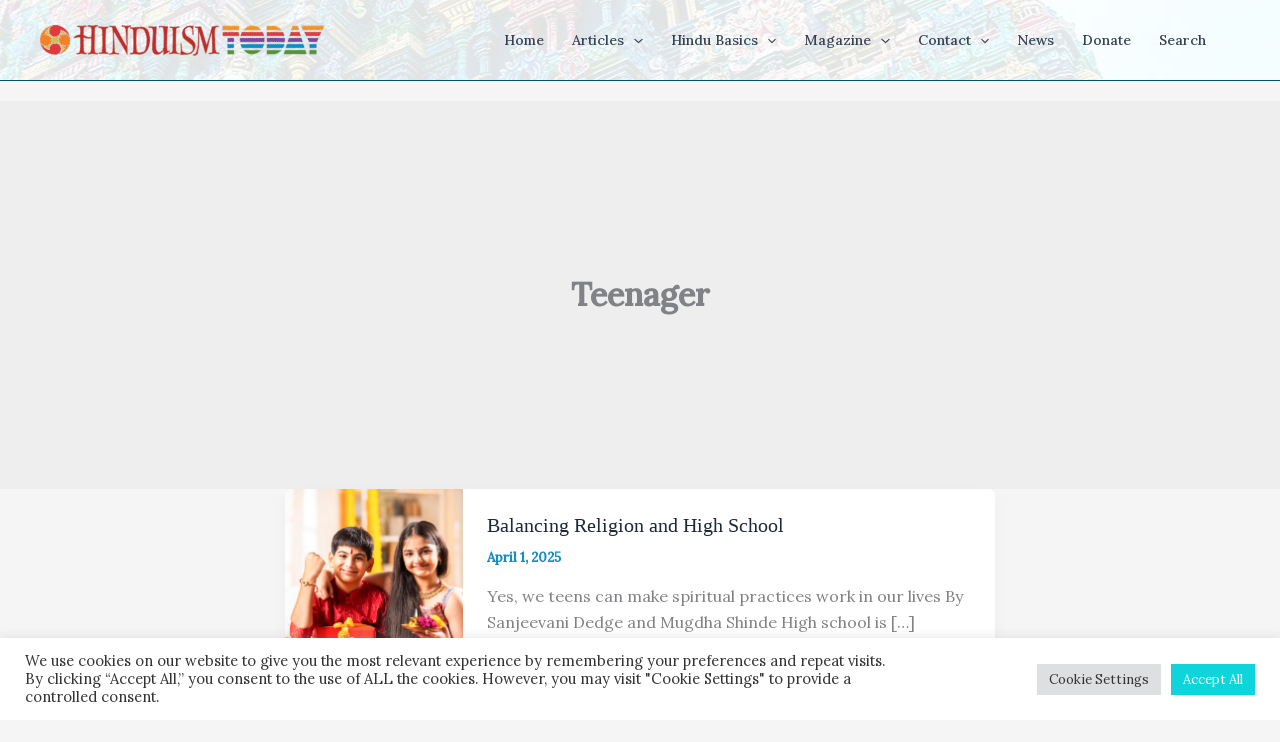

--- FILE ---
content_type: text/html; charset=utf-8
request_url: https://www.google.com/recaptcha/api2/anchor?ar=1&k=6LeswaIpAAAAABYEiA1tXhq49K9Liyqdf36_eu0u&co=aHR0cHM6Ly93d3cuaGluZHVpc210b2RheS5jb206NDQz&hl=en&v=PoyoqOPhxBO7pBk68S4YbpHZ&size=invisible&anchor-ms=20000&execute-ms=30000&cb=gwswfrcnskw
body_size: 48752
content:
<!DOCTYPE HTML><html dir="ltr" lang="en"><head><meta http-equiv="Content-Type" content="text/html; charset=UTF-8">
<meta http-equiv="X-UA-Compatible" content="IE=edge">
<title>reCAPTCHA</title>
<style type="text/css">
/* cyrillic-ext */
@font-face {
  font-family: 'Roboto';
  font-style: normal;
  font-weight: 400;
  font-stretch: 100%;
  src: url(//fonts.gstatic.com/s/roboto/v48/KFO7CnqEu92Fr1ME7kSn66aGLdTylUAMa3GUBHMdazTgWw.woff2) format('woff2');
  unicode-range: U+0460-052F, U+1C80-1C8A, U+20B4, U+2DE0-2DFF, U+A640-A69F, U+FE2E-FE2F;
}
/* cyrillic */
@font-face {
  font-family: 'Roboto';
  font-style: normal;
  font-weight: 400;
  font-stretch: 100%;
  src: url(//fonts.gstatic.com/s/roboto/v48/KFO7CnqEu92Fr1ME7kSn66aGLdTylUAMa3iUBHMdazTgWw.woff2) format('woff2');
  unicode-range: U+0301, U+0400-045F, U+0490-0491, U+04B0-04B1, U+2116;
}
/* greek-ext */
@font-face {
  font-family: 'Roboto';
  font-style: normal;
  font-weight: 400;
  font-stretch: 100%;
  src: url(//fonts.gstatic.com/s/roboto/v48/KFO7CnqEu92Fr1ME7kSn66aGLdTylUAMa3CUBHMdazTgWw.woff2) format('woff2');
  unicode-range: U+1F00-1FFF;
}
/* greek */
@font-face {
  font-family: 'Roboto';
  font-style: normal;
  font-weight: 400;
  font-stretch: 100%;
  src: url(//fonts.gstatic.com/s/roboto/v48/KFO7CnqEu92Fr1ME7kSn66aGLdTylUAMa3-UBHMdazTgWw.woff2) format('woff2');
  unicode-range: U+0370-0377, U+037A-037F, U+0384-038A, U+038C, U+038E-03A1, U+03A3-03FF;
}
/* math */
@font-face {
  font-family: 'Roboto';
  font-style: normal;
  font-weight: 400;
  font-stretch: 100%;
  src: url(//fonts.gstatic.com/s/roboto/v48/KFO7CnqEu92Fr1ME7kSn66aGLdTylUAMawCUBHMdazTgWw.woff2) format('woff2');
  unicode-range: U+0302-0303, U+0305, U+0307-0308, U+0310, U+0312, U+0315, U+031A, U+0326-0327, U+032C, U+032F-0330, U+0332-0333, U+0338, U+033A, U+0346, U+034D, U+0391-03A1, U+03A3-03A9, U+03B1-03C9, U+03D1, U+03D5-03D6, U+03F0-03F1, U+03F4-03F5, U+2016-2017, U+2034-2038, U+203C, U+2040, U+2043, U+2047, U+2050, U+2057, U+205F, U+2070-2071, U+2074-208E, U+2090-209C, U+20D0-20DC, U+20E1, U+20E5-20EF, U+2100-2112, U+2114-2115, U+2117-2121, U+2123-214F, U+2190, U+2192, U+2194-21AE, U+21B0-21E5, U+21F1-21F2, U+21F4-2211, U+2213-2214, U+2216-22FF, U+2308-230B, U+2310, U+2319, U+231C-2321, U+2336-237A, U+237C, U+2395, U+239B-23B7, U+23D0, U+23DC-23E1, U+2474-2475, U+25AF, U+25B3, U+25B7, U+25BD, U+25C1, U+25CA, U+25CC, U+25FB, U+266D-266F, U+27C0-27FF, U+2900-2AFF, U+2B0E-2B11, U+2B30-2B4C, U+2BFE, U+3030, U+FF5B, U+FF5D, U+1D400-1D7FF, U+1EE00-1EEFF;
}
/* symbols */
@font-face {
  font-family: 'Roboto';
  font-style: normal;
  font-weight: 400;
  font-stretch: 100%;
  src: url(//fonts.gstatic.com/s/roboto/v48/KFO7CnqEu92Fr1ME7kSn66aGLdTylUAMaxKUBHMdazTgWw.woff2) format('woff2');
  unicode-range: U+0001-000C, U+000E-001F, U+007F-009F, U+20DD-20E0, U+20E2-20E4, U+2150-218F, U+2190, U+2192, U+2194-2199, U+21AF, U+21E6-21F0, U+21F3, U+2218-2219, U+2299, U+22C4-22C6, U+2300-243F, U+2440-244A, U+2460-24FF, U+25A0-27BF, U+2800-28FF, U+2921-2922, U+2981, U+29BF, U+29EB, U+2B00-2BFF, U+4DC0-4DFF, U+FFF9-FFFB, U+10140-1018E, U+10190-1019C, U+101A0, U+101D0-101FD, U+102E0-102FB, U+10E60-10E7E, U+1D2C0-1D2D3, U+1D2E0-1D37F, U+1F000-1F0FF, U+1F100-1F1AD, U+1F1E6-1F1FF, U+1F30D-1F30F, U+1F315, U+1F31C, U+1F31E, U+1F320-1F32C, U+1F336, U+1F378, U+1F37D, U+1F382, U+1F393-1F39F, U+1F3A7-1F3A8, U+1F3AC-1F3AF, U+1F3C2, U+1F3C4-1F3C6, U+1F3CA-1F3CE, U+1F3D4-1F3E0, U+1F3ED, U+1F3F1-1F3F3, U+1F3F5-1F3F7, U+1F408, U+1F415, U+1F41F, U+1F426, U+1F43F, U+1F441-1F442, U+1F444, U+1F446-1F449, U+1F44C-1F44E, U+1F453, U+1F46A, U+1F47D, U+1F4A3, U+1F4B0, U+1F4B3, U+1F4B9, U+1F4BB, U+1F4BF, U+1F4C8-1F4CB, U+1F4D6, U+1F4DA, U+1F4DF, U+1F4E3-1F4E6, U+1F4EA-1F4ED, U+1F4F7, U+1F4F9-1F4FB, U+1F4FD-1F4FE, U+1F503, U+1F507-1F50B, U+1F50D, U+1F512-1F513, U+1F53E-1F54A, U+1F54F-1F5FA, U+1F610, U+1F650-1F67F, U+1F687, U+1F68D, U+1F691, U+1F694, U+1F698, U+1F6AD, U+1F6B2, U+1F6B9-1F6BA, U+1F6BC, U+1F6C6-1F6CF, U+1F6D3-1F6D7, U+1F6E0-1F6EA, U+1F6F0-1F6F3, U+1F6F7-1F6FC, U+1F700-1F7FF, U+1F800-1F80B, U+1F810-1F847, U+1F850-1F859, U+1F860-1F887, U+1F890-1F8AD, U+1F8B0-1F8BB, U+1F8C0-1F8C1, U+1F900-1F90B, U+1F93B, U+1F946, U+1F984, U+1F996, U+1F9E9, U+1FA00-1FA6F, U+1FA70-1FA7C, U+1FA80-1FA89, U+1FA8F-1FAC6, U+1FACE-1FADC, U+1FADF-1FAE9, U+1FAF0-1FAF8, U+1FB00-1FBFF;
}
/* vietnamese */
@font-face {
  font-family: 'Roboto';
  font-style: normal;
  font-weight: 400;
  font-stretch: 100%;
  src: url(//fonts.gstatic.com/s/roboto/v48/KFO7CnqEu92Fr1ME7kSn66aGLdTylUAMa3OUBHMdazTgWw.woff2) format('woff2');
  unicode-range: U+0102-0103, U+0110-0111, U+0128-0129, U+0168-0169, U+01A0-01A1, U+01AF-01B0, U+0300-0301, U+0303-0304, U+0308-0309, U+0323, U+0329, U+1EA0-1EF9, U+20AB;
}
/* latin-ext */
@font-face {
  font-family: 'Roboto';
  font-style: normal;
  font-weight: 400;
  font-stretch: 100%;
  src: url(//fonts.gstatic.com/s/roboto/v48/KFO7CnqEu92Fr1ME7kSn66aGLdTylUAMa3KUBHMdazTgWw.woff2) format('woff2');
  unicode-range: U+0100-02BA, U+02BD-02C5, U+02C7-02CC, U+02CE-02D7, U+02DD-02FF, U+0304, U+0308, U+0329, U+1D00-1DBF, U+1E00-1E9F, U+1EF2-1EFF, U+2020, U+20A0-20AB, U+20AD-20C0, U+2113, U+2C60-2C7F, U+A720-A7FF;
}
/* latin */
@font-face {
  font-family: 'Roboto';
  font-style: normal;
  font-weight: 400;
  font-stretch: 100%;
  src: url(//fonts.gstatic.com/s/roboto/v48/KFO7CnqEu92Fr1ME7kSn66aGLdTylUAMa3yUBHMdazQ.woff2) format('woff2');
  unicode-range: U+0000-00FF, U+0131, U+0152-0153, U+02BB-02BC, U+02C6, U+02DA, U+02DC, U+0304, U+0308, U+0329, U+2000-206F, U+20AC, U+2122, U+2191, U+2193, U+2212, U+2215, U+FEFF, U+FFFD;
}
/* cyrillic-ext */
@font-face {
  font-family: 'Roboto';
  font-style: normal;
  font-weight: 500;
  font-stretch: 100%;
  src: url(//fonts.gstatic.com/s/roboto/v48/KFO7CnqEu92Fr1ME7kSn66aGLdTylUAMa3GUBHMdazTgWw.woff2) format('woff2');
  unicode-range: U+0460-052F, U+1C80-1C8A, U+20B4, U+2DE0-2DFF, U+A640-A69F, U+FE2E-FE2F;
}
/* cyrillic */
@font-face {
  font-family: 'Roboto';
  font-style: normal;
  font-weight: 500;
  font-stretch: 100%;
  src: url(//fonts.gstatic.com/s/roboto/v48/KFO7CnqEu92Fr1ME7kSn66aGLdTylUAMa3iUBHMdazTgWw.woff2) format('woff2');
  unicode-range: U+0301, U+0400-045F, U+0490-0491, U+04B0-04B1, U+2116;
}
/* greek-ext */
@font-face {
  font-family: 'Roboto';
  font-style: normal;
  font-weight: 500;
  font-stretch: 100%;
  src: url(//fonts.gstatic.com/s/roboto/v48/KFO7CnqEu92Fr1ME7kSn66aGLdTylUAMa3CUBHMdazTgWw.woff2) format('woff2');
  unicode-range: U+1F00-1FFF;
}
/* greek */
@font-face {
  font-family: 'Roboto';
  font-style: normal;
  font-weight: 500;
  font-stretch: 100%;
  src: url(//fonts.gstatic.com/s/roboto/v48/KFO7CnqEu92Fr1ME7kSn66aGLdTylUAMa3-UBHMdazTgWw.woff2) format('woff2');
  unicode-range: U+0370-0377, U+037A-037F, U+0384-038A, U+038C, U+038E-03A1, U+03A3-03FF;
}
/* math */
@font-face {
  font-family: 'Roboto';
  font-style: normal;
  font-weight: 500;
  font-stretch: 100%;
  src: url(//fonts.gstatic.com/s/roboto/v48/KFO7CnqEu92Fr1ME7kSn66aGLdTylUAMawCUBHMdazTgWw.woff2) format('woff2');
  unicode-range: U+0302-0303, U+0305, U+0307-0308, U+0310, U+0312, U+0315, U+031A, U+0326-0327, U+032C, U+032F-0330, U+0332-0333, U+0338, U+033A, U+0346, U+034D, U+0391-03A1, U+03A3-03A9, U+03B1-03C9, U+03D1, U+03D5-03D6, U+03F0-03F1, U+03F4-03F5, U+2016-2017, U+2034-2038, U+203C, U+2040, U+2043, U+2047, U+2050, U+2057, U+205F, U+2070-2071, U+2074-208E, U+2090-209C, U+20D0-20DC, U+20E1, U+20E5-20EF, U+2100-2112, U+2114-2115, U+2117-2121, U+2123-214F, U+2190, U+2192, U+2194-21AE, U+21B0-21E5, U+21F1-21F2, U+21F4-2211, U+2213-2214, U+2216-22FF, U+2308-230B, U+2310, U+2319, U+231C-2321, U+2336-237A, U+237C, U+2395, U+239B-23B7, U+23D0, U+23DC-23E1, U+2474-2475, U+25AF, U+25B3, U+25B7, U+25BD, U+25C1, U+25CA, U+25CC, U+25FB, U+266D-266F, U+27C0-27FF, U+2900-2AFF, U+2B0E-2B11, U+2B30-2B4C, U+2BFE, U+3030, U+FF5B, U+FF5D, U+1D400-1D7FF, U+1EE00-1EEFF;
}
/* symbols */
@font-face {
  font-family: 'Roboto';
  font-style: normal;
  font-weight: 500;
  font-stretch: 100%;
  src: url(//fonts.gstatic.com/s/roboto/v48/KFO7CnqEu92Fr1ME7kSn66aGLdTylUAMaxKUBHMdazTgWw.woff2) format('woff2');
  unicode-range: U+0001-000C, U+000E-001F, U+007F-009F, U+20DD-20E0, U+20E2-20E4, U+2150-218F, U+2190, U+2192, U+2194-2199, U+21AF, U+21E6-21F0, U+21F3, U+2218-2219, U+2299, U+22C4-22C6, U+2300-243F, U+2440-244A, U+2460-24FF, U+25A0-27BF, U+2800-28FF, U+2921-2922, U+2981, U+29BF, U+29EB, U+2B00-2BFF, U+4DC0-4DFF, U+FFF9-FFFB, U+10140-1018E, U+10190-1019C, U+101A0, U+101D0-101FD, U+102E0-102FB, U+10E60-10E7E, U+1D2C0-1D2D3, U+1D2E0-1D37F, U+1F000-1F0FF, U+1F100-1F1AD, U+1F1E6-1F1FF, U+1F30D-1F30F, U+1F315, U+1F31C, U+1F31E, U+1F320-1F32C, U+1F336, U+1F378, U+1F37D, U+1F382, U+1F393-1F39F, U+1F3A7-1F3A8, U+1F3AC-1F3AF, U+1F3C2, U+1F3C4-1F3C6, U+1F3CA-1F3CE, U+1F3D4-1F3E0, U+1F3ED, U+1F3F1-1F3F3, U+1F3F5-1F3F7, U+1F408, U+1F415, U+1F41F, U+1F426, U+1F43F, U+1F441-1F442, U+1F444, U+1F446-1F449, U+1F44C-1F44E, U+1F453, U+1F46A, U+1F47D, U+1F4A3, U+1F4B0, U+1F4B3, U+1F4B9, U+1F4BB, U+1F4BF, U+1F4C8-1F4CB, U+1F4D6, U+1F4DA, U+1F4DF, U+1F4E3-1F4E6, U+1F4EA-1F4ED, U+1F4F7, U+1F4F9-1F4FB, U+1F4FD-1F4FE, U+1F503, U+1F507-1F50B, U+1F50D, U+1F512-1F513, U+1F53E-1F54A, U+1F54F-1F5FA, U+1F610, U+1F650-1F67F, U+1F687, U+1F68D, U+1F691, U+1F694, U+1F698, U+1F6AD, U+1F6B2, U+1F6B9-1F6BA, U+1F6BC, U+1F6C6-1F6CF, U+1F6D3-1F6D7, U+1F6E0-1F6EA, U+1F6F0-1F6F3, U+1F6F7-1F6FC, U+1F700-1F7FF, U+1F800-1F80B, U+1F810-1F847, U+1F850-1F859, U+1F860-1F887, U+1F890-1F8AD, U+1F8B0-1F8BB, U+1F8C0-1F8C1, U+1F900-1F90B, U+1F93B, U+1F946, U+1F984, U+1F996, U+1F9E9, U+1FA00-1FA6F, U+1FA70-1FA7C, U+1FA80-1FA89, U+1FA8F-1FAC6, U+1FACE-1FADC, U+1FADF-1FAE9, U+1FAF0-1FAF8, U+1FB00-1FBFF;
}
/* vietnamese */
@font-face {
  font-family: 'Roboto';
  font-style: normal;
  font-weight: 500;
  font-stretch: 100%;
  src: url(//fonts.gstatic.com/s/roboto/v48/KFO7CnqEu92Fr1ME7kSn66aGLdTylUAMa3OUBHMdazTgWw.woff2) format('woff2');
  unicode-range: U+0102-0103, U+0110-0111, U+0128-0129, U+0168-0169, U+01A0-01A1, U+01AF-01B0, U+0300-0301, U+0303-0304, U+0308-0309, U+0323, U+0329, U+1EA0-1EF9, U+20AB;
}
/* latin-ext */
@font-face {
  font-family: 'Roboto';
  font-style: normal;
  font-weight: 500;
  font-stretch: 100%;
  src: url(//fonts.gstatic.com/s/roboto/v48/KFO7CnqEu92Fr1ME7kSn66aGLdTylUAMa3KUBHMdazTgWw.woff2) format('woff2');
  unicode-range: U+0100-02BA, U+02BD-02C5, U+02C7-02CC, U+02CE-02D7, U+02DD-02FF, U+0304, U+0308, U+0329, U+1D00-1DBF, U+1E00-1E9F, U+1EF2-1EFF, U+2020, U+20A0-20AB, U+20AD-20C0, U+2113, U+2C60-2C7F, U+A720-A7FF;
}
/* latin */
@font-face {
  font-family: 'Roboto';
  font-style: normal;
  font-weight: 500;
  font-stretch: 100%;
  src: url(//fonts.gstatic.com/s/roboto/v48/KFO7CnqEu92Fr1ME7kSn66aGLdTylUAMa3yUBHMdazQ.woff2) format('woff2');
  unicode-range: U+0000-00FF, U+0131, U+0152-0153, U+02BB-02BC, U+02C6, U+02DA, U+02DC, U+0304, U+0308, U+0329, U+2000-206F, U+20AC, U+2122, U+2191, U+2193, U+2212, U+2215, U+FEFF, U+FFFD;
}
/* cyrillic-ext */
@font-face {
  font-family: 'Roboto';
  font-style: normal;
  font-weight: 900;
  font-stretch: 100%;
  src: url(//fonts.gstatic.com/s/roboto/v48/KFO7CnqEu92Fr1ME7kSn66aGLdTylUAMa3GUBHMdazTgWw.woff2) format('woff2');
  unicode-range: U+0460-052F, U+1C80-1C8A, U+20B4, U+2DE0-2DFF, U+A640-A69F, U+FE2E-FE2F;
}
/* cyrillic */
@font-face {
  font-family: 'Roboto';
  font-style: normal;
  font-weight: 900;
  font-stretch: 100%;
  src: url(//fonts.gstatic.com/s/roboto/v48/KFO7CnqEu92Fr1ME7kSn66aGLdTylUAMa3iUBHMdazTgWw.woff2) format('woff2');
  unicode-range: U+0301, U+0400-045F, U+0490-0491, U+04B0-04B1, U+2116;
}
/* greek-ext */
@font-face {
  font-family: 'Roboto';
  font-style: normal;
  font-weight: 900;
  font-stretch: 100%;
  src: url(//fonts.gstatic.com/s/roboto/v48/KFO7CnqEu92Fr1ME7kSn66aGLdTylUAMa3CUBHMdazTgWw.woff2) format('woff2');
  unicode-range: U+1F00-1FFF;
}
/* greek */
@font-face {
  font-family: 'Roboto';
  font-style: normal;
  font-weight: 900;
  font-stretch: 100%;
  src: url(//fonts.gstatic.com/s/roboto/v48/KFO7CnqEu92Fr1ME7kSn66aGLdTylUAMa3-UBHMdazTgWw.woff2) format('woff2');
  unicode-range: U+0370-0377, U+037A-037F, U+0384-038A, U+038C, U+038E-03A1, U+03A3-03FF;
}
/* math */
@font-face {
  font-family: 'Roboto';
  font-style: normal;
  font-weight: 900;
  font-stretch: 100%;
  src: url(//fonts.gstatic.com/s/roboto/v48/KFO7CnqEu92Fr1ME7kSn66aGLdTylUAMawCUBHMdazTgWw.woff2) format('woff2');
  unicode-range: U+0302-0303, U+0305, U+0307-0308, U+0310, U+0312, U+0315, U+031A, U+0326-0327, U+032C, U+032F-0330, U+0332-0333, U+0338, U+033A, U+0346, U+034D, U+0391-03A1, U+03A3-03A9, U+03B1-03C9, U+03D1, U+03D5-03D6, U+03F0-03F1, U+03F4-03F5, U+2016-2017, U+2034-2038, U+203C, U+2040, U+2043, U+2047, U+2050, U+2057, U+205F, U+2070-2071, U+2074-208E, U+2090-209C, U+20D0-20DC, U+20E1, U+20E5-20EF, U+2100-2112, U+2114-2115, U+2117-2121, U+2123-214F, U+2190, U+2192, U+2194-21AE, U+21B0-21E5, U+21F1-21F2, U+21F4-2211, U+2213-2214, U+2216-22FF, U+2308-230B, U+2310, U+2319, U+231C-2321, U+2336-237A, U+237C, U+2395, U+239B-23B7, U+23D0, U+23DC-23E1, U+2474-2475, U+25AF, U+25B3, U+25B7, U+25BD, U+25C1, U+25CA, U+25CC, U+25FB, U+266D-266F, U+27C0-27FF, U+2900-2AFF, U+2B0E-2B11, U+2B30-2B4C, U+2BFE, U+3030, U+FF5B, U+FF5D, U+1D400-1D7FF, U+1EE00-1EEFF;
}
/* symbols */
@font-face {
  font-family: 'Roboto';
  font-style: normal;
  font-weight: 900;
  font-stretch: 100%;
  src: url(//fonts.gstatic.com/s/roboto/v48/KFO7CnqEu92Fr1ME7kSn66aGLdTylUAMaxKUBHMdazTgWw.woff2) format('woff2');
  unicode-range: U+0001-000C, U+000E-001F, U+007F-009F, U+20DD-20E0, U+20E2-20E4, U+2150-218F, U+2190, U+2192, U+2194-2199, U+21AF, U+21E6-21F0, U+21F3, U+2218-2219, U+2299, U+22C4-22C6, U+2300-243F, U+2440-244A, U+2460-24FF, U+25A0-27BF, U+2800-28FF, U+2921-2922, U+2981, U+29BF, U+29EB, U+2B00-2BFF, U+4DC0-4DFF, U+FFF9-FFFB, U+10140-1018E, U+10190-1019C, U+101A0, U+101D0-101FD, U+102E0-102FB, U+10E60-10E7E, U+1D2C0-1D2D3, U+1D2E0-1D37F, U+1F000-1F0FF, U+1F100-1F1AD, U+1F1E6-1F1FF, U+1F30D-1F30F, U+1F315, U+1F31C, U+1F31E, U+1F320-1F32C, U+1F336, U+1F378, U+1F37D, U+1F382, U+1F393-1F39F, U+1F3A7-1F3A8, U+1F3AC-1F3AF, U+1F3C2, U+1F3C4-1F3C6, U+1F3CA-1F3CE, U+1F3D4-1F3E0, U+1F3ED, U+1F3F1-1F3F3, U+1F3F5-1F3F7, U+1F408, U+1F415, U+1F41F, U+1F426, U+1F43F, U+1F441-1F442, U+1F444, U+1F446-1F449, U+1F44C-1F44E, U+1F453, U+1F46A, U+1F47D, U+1F4A3, U+1F4B0, U+1F4B3, U+1F4B9, U+1F4BB, U+1F4BF, U+1F4C8-1F4CB, U+1F4D6, U+1F4DA, U+1F4DF, U+1F4E3-1F4E6, U+1F4EA-1F4ED, U+1F4F7, U+1F4F9-1F4FB, U+1F4FD-1F4FE, U+1F503, U+1F507-1F50B, U+1F50D, U+1F512-1F513, U+1F53E-1F54A, U+1F54F-1F5FA, U+1F610, U+1F650-1F67F, U+1F687, U+1F68D, U+1F691, U+1F694, U+1F698, U+1F6AD, U+1F6B2, U+1F6B9-1F6BA, U+1F6BC, U+1F6C6-1F6CF, U+1F6D3-1F6D7, U+1F6E0-1F6EA, U+1F6F0-1F6F3, U+1F6F7-1F6FC, U+1F700-1F7FF, U+1F800-1F80B, U+1F810-1F847, U+1F850-1F859, U+1F860-1F887, U+1F890-1F8AD, U+1F8B0-1F8BB, U+1F8C0-1F8C1, U+1F900-1F90B, U+1F93B, U+1F946, U+1F984, U+1F996, U+1F9E9, U+1FA00-1FA6F, U+1FA70-1FA7C, U+1FA80-1FA89, U+1FA8F-1FAC6, U+1FACE-1FADC, U+1FADF-1FAE9, U+1FAF0-1FAF8, U+1FB00-1FBFF;
}
/* vietnamese */
@font-face {
  font-family: 'Roboto';
  font-style: normal;
  font-weight: 900;
  font-stretch: 100%;
  src: url(//fonts.gstatic.com/s/roboto/v48/KFO7CnqEu92Fr1ME7kSn66aGLdTylUAMa3OUBHMdazTgWw.woff2) format('woff2');
  unicode-range: U+0102-0103, U+0110-0111, U+0128-0129, U+0168-0169, U+01A0-01A1, U+01AF-01B0, U+0300-0301, U+0303-0304, U+0308-0309, U+0323, U+0329, U+1EA0-1EF9, U+20AB;
}
/* latin-ext */
@font-face {
  font-family: 'Roboto';
  font-style: normal;
  font-weight: 900;
  font-stretch: 100%;
  src: url(//fonts.gstatic.com/s/roboto/v48/KFO7CnqEu92Fr1ME7kSn66aGLdTylUAMa3KUBHMdazTgWw.woff2) format('woff2');
  unicode-range: U+0100-02BA, U+02BD-02C5, U+02C7-02CC, U+02CE-02D7, U+02DD-02FF, U+0304, U+0308, U+0329, U+1D00-1DBF, U+1E00-1E9F, U+1EF2-1EFF, U+2020, U+20A0-20AB, U+20AD-20C0, U+2113, U+2C60-2C7F, U+A720-A7FF;
}
/* latin */
@font-face {
  font-family: 'Roboto';
  font-style: normal;
  font-weight: 900;
  font-stretch: 100%;
  src: url(//fonts.gstatic.com/s/roboto/v48/KFO7CnqEu92Fr1ME7kSn66aGLdTylUAMa3yUBHMdazQ.woff2) format('woff2');
  unicode-range: U+0000-00FF, U+0131, U+0152-0153, U+02BB-02BC, U+02C6, U+02DA, U+02DC, U+0304, U+0308, U+0329, U+2000-206F, U+20AC, U+2122, U+2191, U+2193, U+2212, U+2215, U+FEFF, U+FFFD;
}

</style>
<link rel="stylesheet" type="text/css" href="https://www.gstatic.com/recaptcha/releases/PoyoqOPhxBO7pBk68S4YbpHZ/styles__ltr.css">
<script nonce="MGcRDODOWR7NuwgfPWmIGQ" type="text/javascript">window['__recaptcha_api'] = 'https://www.google.com/recaptcha/api2/';</script>
<script type="text/javascript" src="https://www.gstatic.com/recaptcha/releases/PoyoqOPhxBO7pBk68S4YbpHZ/recaptcha__en.js" nonce="MGcRDODOWR7NuwgfPWmIGQ">
      
    </script></head>
<body><div id="rc-anchor-alert" class="rc-anchor-alert"></div>
<input type="hidden" id="recaptcha-token" value="[base64]">
<script type="text/javascript" nonce="MGcRDODOWR7NuwgfPWmIGQ">
      recaptcha.anchor.Main.init("[\x22ainput\x22,[\x22bgdata\x22,\x22\x22,\[base64]/[base64]/[base64]/bmV3IHJbeF0oY1swXSk6RT09Mj9uZXcgclt4XShjWzBdLGNbMV0pOkU9PTM/bmV3IHJbeF0oY1swXSxjWzFdLGNbMl0pOkU9PTQ/[base64]/[base64]/[base64]/[base64]/[base64]/[base64]/[base64]/[base64]\x22,\[base64]\\u003d\x22,\x22woLCtGTDj8KnA8OxfcOUfcO1wqvClMK+X8O6woXCjsOMaMOew4rDgMKLBSrDkSXDnkPDlxpCZhUUwoDDrTPCtMOww7DCr8OlwqFbKsKDwoRmDzhTwp1pw5RtwoDDh1Q0wojCixk2JcOnwp7CnMKZcVzCr8OsMMOKO8KJKBkqVnPCosKHV8Kcwop4w4/Cig0Fwp4tw53CpMKeVW1rUC8KwpnDiRvCt1LCikvDjMOqDcKlw6LDiyzDjsKQdSjDiRRUw6InScKuwonDgcOJPcOiwr/[base64]/eV07w6l7RsKzw4ddQwjCr8OOe8KwR8ODLMKDf1NYbAnDq1TDqcO2fsK6c8OEw6vCox7CscKJXiQtDlbCj8KobRYCB0AAN8Kww5fDjR/[base64]/DqMOdw4lYSSjDo8Obw5vDnBJBWcOlwrlOw6JAw6MBwrfCtFEWTQvDqlTDo8Oke8Oiwol+wqDDuMO6wp3Du8ONAHVQWn/[base64]/IMKxwp7Cv8KpdgvDosKgwojCrzHCrnU9w7rDlg8/w7NWbxPCncKHwpXDvmPCkWXCkcKqwp1Pw6kEw7YUwoAAwoPDlxIkEMOFY8OVw7zCshthw7pxwrcPMMOpwoXCuizCl8K5IMOjc8KzwpvDjFnDlRhcwpzCpcO6w4cPwqp8w6nCosOfVB7DjHdDAUTClzXCngDCljNWLhDCtsKAJDJCwpTCiU7DpMOPC8K7OHd7QcOEHMK/[base64]/[base64]/Dni7CsmYGw4gRPQbDrcKtwqzDmsOwdhTDthTDhsOsw4TDgWhPecOrwolww7zDnB3DpMKpw74OwpcbdmHDrjEpDCXDlMOBFMOYQcKtw6jCtR0SZcO0wqQqw7zCoV4+fMK/wpIDwozDkcKSw79Zw4M2DgkLw645MADCn8KKwosfw4fDqQQAwpo6VANodVfDsERzw6LCpMK1a8KHPsOlUQrCvMOhw6fDtsKvw4JCwoIaZSPCuTzDlhB/wrjDtGo5JUTDgFgneysqw6zDi8KWwrJSw5jCt8K0VcO7GMKwJsOWO0lewp/DnDvCuE/DugPCqHHCp8KmA8O1XXYlBHdCKsO4w5Vcw5BCe8KjwrHDlFc8CxU+w6LCiTMLfnXCly05woHCrzIoK8KQQ8KdwpHDoExjwrgew6TCtMKRwqjCohEGwod4w49vwrTDqDJkw7gjARguwr4aAsOpw43Dj2U/w44QBMOxwq3CqMOjwqnCu05BYlMhLSrCrcKXVj/DmT9qU8OtDcO8wqcKw4fDrMOPDG1yZ8KrWcOyacOEw6UwwoHDlsOIMMKTL8OWw6pAdRJRw7M/[base64]/CpXjDp31QMDzCiQjCosKVDsOgwoMRZDcPw4wUJArCoC85UX0AOjFtAiJPwpkUw7tAw5ZZD8KeNsKzfl3CsVNkdw/[base64]/Dg8KJLMOGwoJmwqrCtC/CsMOFwo7DlMK/[base64]/[base64]/[base64]/[base64]/[base64]/CusOjwoADfMOSw43CtMK4E8O6wq/Ct8OnwoPDr0M8G8OhwoNbw7INN8KDw57CiMKDByPCmsOFcCzCg8KLKDPChMKjwonCjivDsgvDtMKUwptiwqXDh8O/KmTDkgfCh33DjMOHwpPDuD/Dl0cVw4sRJMOZf8Oyw7nDuDXDgzPDhCfDiD93AEcvwowawpvCtywcZcOFC8O3w4UUfR9IwpY6eGTDq3TDvsOKw7jDtMOOwqEow5Ncw6x9SMOjwrkvwq7DksKDw7EEw7HCosODWMO8UcK5AMOvBDwkwrQBw4Z5IcKBw5sgQ1vDu8K4P8KwOSvCn8OEwrDDlj/Do8KUw5AbwpgYwq8yw7DCkQAXDcKteWZWIMK2wqRXBBgDwobClhDCkmREw7/[base64]/w7PCp8KdCXopwrXCncKsCcK0Z8O9wrPCssKAw6ZKR3kYX8O0RzcoPwolwrXCmMKNWnN4VkVBC8KzwrJtwrRAw5wJw7s6wrLCuB1pB8OTw4w7dsOHwq/[base64]/[base64]/w7pRw53DnsKCwrVIUMOewojCoGMeYsKmEMOYAQQIw79yTxnDtcOofcOAw6FINsOReWbCklfCs8K2w5LChMO6wp8oO8KsfsK0wpXDu8Kdw69mw6zDpgzCi8KUwqEuRwRoORwrwq/CssODScOFQcOrFTfCnGbCjsKjw74XwrsaEMK2ez5nw7vCqMKHRVBqZCDCh8KzLGLCnWQQfMOkR8OSIlg/wo7CksOjwonDgmondMOBwpLCi8Kwwr1Rw4t2w4YswqTDncOuB8K/IsOKwqRIwocxA8KCDGYxw7PCtxY2w4XCgAozwrHDjFDCvHEww7PCq8OlwodUZA/DnMOVw7xcK8OgBsKuw6xUZsOcdlh+UyjDgcOLVcOvO8OyFhJZSsOBDcKURBZhMy/Dj8Ohw5RmZcO+QEgQT0ddw5nCgMOTfk7DmwzDlSHDmCXCssKPwoI6NsOnwozClSnCrcO1ZiLDhnwreCVLecKEa8KNWz7DhQxZw7UhKiTDvsK5w67Cg8O5fAIHw5fDuhdMURrCtcK7wrDCisOkw6vDrsKww5TDl8OVwoR8Rk/Cq8OKHiZ/E8OzwpMww5nDhMKKw4/DqUTCl8K5wozCrcOawoobaMKDNV/DrcKvPMKOZsOAw77DkT9PwpN6wow1EsK4JRPDg8K/w6PCuXHDh8O2wp7CgsOaFhENw6jCnMKIwqrDtUFdw7pzf8KVw4YHfcOTwq5fwrVDfnZAIEXDkBJJOmNMw754wpTDucK2wrjDuQVVwp1cwr0RGXAkwpfDlMOWWsOKR8KvdsKyKmkmwpB0w7rChV3ClwnCm3EzY8Knw71uL8OHw7d/wrjDrRLDrWc4w5PDusKsw77Dl8OMLsOOwozDh8KgwrhrUsKHdjRWwpfCmcOWwpTCr38UIBc7EsKRDXHCkMKrZA3DiMKSw4HDksKjw5rCj8O/T8O8w5bDkMOmK8KXYMKTw4ksL1fCh01kbsK6w4LDisKpf8Oqc8Ogw68UCV7DswbChW5gezcsbTx8YlYHwrNEw7VRwrnDl8KgCcKcwovDuQVgQHVhQcOKUXnCucOww6HDpsK1Kk7CpMOoc1rDsMKCXXLCogI3wp/ChUljwqzDrQdSIiHDhMO8NioGdgxNwr/[base64]/[base64]/Dv1DDusOMw7LCvFbDk8Oxw4HCq8KXw4FaHhPDlsKuw5zClsOffTBnHn7DjsKew488ccOCR8OSw44UQcKbw5VGwqLChcOmwozCnMKcwovDnnXDqybDtEfChsOcDsKOKsOPKcORwo/DkcKUJXvCkxliwr4kwpcrw7/CnMKYwpQpwr7Cr2wqcXl5w6cww4zDlwLCuFsjwrjCsBxXMFzDkFB9wqTCrGzDs8OAaVpPBsORw4TCqcKaw5wLL8KFw6rDiRjCvjzCuGc5w7h0TGM5w55HwoUpw7sFHMKeUR/[base64]/w4nDm8OBPmzCksO5cAbCs8O0wpbCv8K+wqLCkcKPD8O6FlTDgsOMDMKzwpQ+dx/Dk8OOwqMTeMOzwqXDhAFNasOZZcKywpnCj8KVHQ/Cj8KwI8KSw67DkBPCrxfDq8KMMgMWwpbDvcO/ZDkVw7dDwpcLKMKAwpRwOsKpwqfDjW/Dmj15A8OZw5HDsgUUw7jCuC44wpB1w4Fvw6ANMAbDsirCnEXChsO0ZMOzGsKNw4DCkcKpwrA1wpDDj8OmGcOMw6Zcw5hSajoVPj8lwpHCnMKgOwnDoMOYWMKuDsKENH/Co8KxwpvDqXYpfh/DisKac8O5wqEHRDjDim5BwpfCpC7CllDChcOfX8OlEQHDhyDCqU7DiMOAw5LCjcOawoDDsHhpwo/DoMKoI8OFw4F1cMK7b8Oow4s0KMKowopSUsKpw6rCmxcPJxbCt8OuaTVOwrJcw5/ChcKPBMKZwqVRw5HCkcOBKUAHCMK6JMOlwovCh33Cn8KSw4zCnsOPJ8KcwqDDtsK0MDHCk8OnDcORwrZeEUwkRcOaw6hresOrw5bCp3PDucKUb1fDjHLDrMOIF8KNw7bDvsOzwpU6w4wZw4csw4QTwr3DolREw5/Dv8Obc08Nw4QtwqFuw41zw6MhHcOgwpLCuiB4MsKIOcOfwpTDocOIIVLCrgzCjMOcGsKpQHTCgsOvwqjDmMOWbnjDlWVJwokbw6DDhQZowq1vdl7DksOcIMOqwrTCoQIBwp4tKxbCgAvCui0HYcONDzvDgj/Dt0jDjsK5cMKsbGDDucOEHQIqU8KIJWjClMObUcK7cMK9wrNKdF7DkcKhJsKRM8K+woDCqsKKwoDDsDDCqnoiFMOVT1vDucKswoECwq/Cv8K+wqrDpBVew6BDwqzChmjCnD1jGS9gOsOQw4TDjMO+BsKOQcOAS8OMdD1fR0dYD8Kuwr1gQj3Ds8Kcwo3CkEAPw47ChGxOLMKCRyfDl8Kbw5TDk8OjSCFCH8KVe0LCuRAXw4XCs8KIJ8O+wo/Dq0HClCjDp0/DvFDCqMOww5PDpMK6w6QDwqzDh1PDq8KYOhxXw5sbwpPDksORwqTCicOwwqBKwrrDiMKOB03CnWHCuXVWIsO3QMO0MX5lHVDCiHofw6ZqwqrDmkgCwpczw75MPznDj8KHwr7DgMO4bcOlS8OUc0bDpVHCnE/[base64]/ez5OwpTCqlMcdwFmOsKAOsKdwqoXwodpJMKCYT3ClWrDpcKAU2PCjA1qP8KcwovDsHnDu8Knw4E9Wx7CqMK2woXDr20Fw7jDs1jDr8Omw43Clh/DlEvDvsK4w7pbOsOmFsKfw5tnYXDCkVood8OBwoUswr3DgnDDlVjCvcOnwp3DlmrClcKOw6rDksKlRlB2DcKwwrTCtMOlSnjDg3zCucKKUX3CtcKkTMOVwrnDoHbDiMO0w67CnwNww5xfwqXCrMOlwq/CgXFVVhjDvXTDhsOxD8KkMAVDERYSSsK0wq9zwoDCvlcjw6J5wrhhGWR6w7QuNBjDmDLChgZBwowIw5vChMKTIcOgUwcbwpvChcOKGxlhwqYWw5RreDzCrMOdw7A8esOTwoLDowFYCcOlwrPDhkpSw75/C8ObAnLCjXHChsOLw5ZAw6nClcKlwrnCnMKdVmzDksK6w6oUHsOrw6bDtV4nwro4KDIIwrJEwqrDqMKoNwUOwpVmw5TDicOHA8Kiw6khw6g+XsOIwqxkw4TCkQZULkVbw5lnw4jCpMKAwq7CsXQowqt1w4/CuEvDu8OewoMeQsKQLjnCkXcoeG3CsMOsIMOyw4dlUDXCkyI2C8Ocw5LDv8OYw4bCrsKvw77CpcONM0/CtMOJSMOhw7XCozkcUsKaw7/DgMKVwqXChxjCkcKwDnUNIsOkSMKiCwMxZsOMJlrClcK+DAwEw4QBZFNnwoHCgMOOw7HDosOdShRBwrlXwrU8w5zCghIuwocgw6fCpcOTXMKMw5jClhzCs8KuOzkydcOUwo3CrWtFYRvDliLCrg9Sw4rDnMKfX0/DnkNsUcOywobDkhLDhMKYw4UewrkeNRkLKUMNw7bCncKZw69ZRT/CvC/DusOIwrHCjCXDlcKrfhrDsMOqI8K5YMOqwofDuDzDosKnw7/Ck1vDnMKVwpvCq8O8w45UwqgxO8O+FxvCgcOHw4PChEDChcKaw6PDlglBDsODwq3DglTCtn7CjsKrO0PDpAbCvsO9QG7CmHltV8K2wqbCmCgbT1DCq8Kow6NLY18fw5nDnQXDlx93V1Ayw4nCsgYmH39CMS/Cul5Tw6DCuGHCghTDv8K6wofDplMQwrdoTsOHw4jDscKcwpfDmmMpw4xGw43DpsKqBiorwrvDqMOTw4fCv1/CvMODMkxbwpd8SCoKw4bDnjIDw6FCw5QfWsKhVmwVwq0QCcOXw7RNAsKLwofDnMO0w5JOw7vCrsOHWcK4w5PDusOIHcOxTMKTw4MJwpbDmDV1JAzCgR0NHQPDtcKRwpTDgcKNwofCncOYwoPCr0k/w7bDhMKVw73DuzFVcsOXeDY7WjvDnW3DuUfCq8OuXcO6ejsxM8Ocw6FzbcKOC8OFwogRFcK5wrfDh8KFw7sPaXAafFI8wrfDsAoiP8OCfgLCjcOnGk3DtyDCisOlw6Evw6TDicOIwqsfKMKHw6kfw4zCuGTCqMKEwo0WZ8OOZB/Dh8OQZwBIwrx7bEXDs8K/w6fDusOpwq48VMKnABkvw7slw6VxwpzDrmAeP8Ocw77DosOHw4zDhMKWwoPDgRgRw6bCo8O8w652J8KQwqdaw73Dg1XCmcKYwozCinUfw7FFwrvCnl7CrMKEwohfYsOawp/CosO7Uy/CkxkFwpbCt28ZV8Ohwo0UaFzDhMObdmvCrsO0dMKcE8OENsOtIUzCjcOOwq7CtMKUw7PCiyASw65Lw5lTwrIGEMKtwrgvPFrCisOGf2DCpBMpAykWdyDCpMKgw7/CvsOdwpXCoEvDmwhrMD/CmTtmHMKbw5zDsMOwwpLDt8OeLMOcZCLDuMKTw5ENw4hIAsOdS8OFC8KLwqdYJiF6ZcKcdcOywqXDnkFZPVDDmsOrIzxARMKyV8O3JSVyNsKrwopRw41IMEXCqm4IwpLDlTZVYBJaw7LDmMKHwrALBw/[base64]/Cp34aGXw/wpoSOsOrw7bDrcKTwoDCmcOqw7XCkMK1KcKywr0XaMKBJBAWZWzCjcOsw6oJwqgHwosvTcOiwqrDqgoWwoIhOG11w6cSwptoM8OaaMO6wpzDlsOFw7tbw7LCuMOewozCqMOHYD/DnAPDmB5geDJUWV7Co8O0I8KHQsKqUcOHNcKzOsKuAcOUwo3CgCMjWMKZUWMdw53CvBjCl8OxwrrCvDzDlRomw4wmwqzCkW8/wrPCssKRwozDq0fDv3rDpDzClkk7w7HChxcONcKtezzDisOwXsKOw5rCow87VsKJA0bCo0TCvRo5w44ww6HCgjnDlHrDokjCjGJcQsOmAsOZOcOGX3/CksOswolMwoXDm8Onwq/DocOpwrvCmsK2wrDDvsOrwptOZ1UoeyzCrsKrMktmwoIgw4wHwrHCuEzCjcONIiDCrynCpXHCiXZtVjDCixdvb2xHwrEowqc3ZxzCvMK3w5zDvcK1CztEwpMBOsKuwoIYwpZeScO/woLCigkiw4RHwrLCuAZtw5dWwpHDpG3DtGvClcKOw63ChsKOH8OPwoXDqyg6wps2wq9dwrN0OsOQw7hIVlVUVFrDhEnCgcKGw4zCjDnCncKKHCDDnMKHw7LCsMKUw5LCgsKRwoE/wqIow6tQJTMPw4dqwplTwqrDvw3Ds3ZUEHBBw4DDlilRw4nDocOgwo/DlygUDsKUw4kmw5bCpMKqR8OZBQnCiyHCvWDCq2IEw5xBwrfCqjlCPsOmdsK/K8KAw6RRZGtIKDjDqsOsQ2Jxwo3Cg1HCuxnCl8KOYMOuw7M2wpdHwpAFw6PCiz/DmQB1YgAfSmTCujvDsRzDoR9SGMKLwoZ3w6HDmHDCoMK7wp3CvMKfTEvCisKDwpA7wrLCh8O+wroLVMOIe8O6w77DosO7wohowohCJsK3wovCuMOwOsOKw5kfGMKQwpVSd2XDnG3Dg8KUMsOZUcKNwrnDsjRafsOuSMKuwpNkw6EIw6Nfw5Y/[base64]/[base64]/dEPDncKVcMO+DADDgsKCwqfChFAswrt7AnQOwpzDiyzCpcK+w60bwpVVSWDCrcOfZMO3WBQnOcOMw6rCu03DvlDCn8Ksd8KTw6dBw4DCgiEtw7Uswo3DpsK/RS0lwpljUcK5KcONEDJkw47CsMOoeyxlw4PCuHQOwoVJJ8K/woQ0w7NEw7sZCMKFw6M9w44wUS54QMOywpNwwpjCsnsrSmnDrSF/wqPCpcOJw541w4fChlpsXcOCb8KEWXEOwqIJw7HDiMO3YcOKwrAXw5IkccK9wo0lTzxeEsK8LMKKw47Do8OGKMO5fjzCjzB5RToiYzUqwovDt8KnM8KIAsKpw6jCsi3DnVTCgB92wpZfw4PDjVopDj5jSMO6fAtCw5vCpBnCk8KIw7hJwpvCusOEw6rCo8OLwqgQwp/Ctg1hw4fCvsO5w6bCvsOowr3DlWYJwocuw43Di8OLworDrkHCicKBw4REDRFHP1/CrFNAfx/[base64]/DvMOMw5tEw6XDp27DpHPDuR3CmsOZbEk7M0kKPnUmS8K0w7ZZDws+XsOIbcOSF8Oqw4klUWxgVA5HwpLDnMOyHANlPHbCl8Ojw6tnwq/Coy98wrRgaBt9DMKSwqwLa8KQfV8UwpbDh8KQw7FNw4Q7wpA0D8OOwoXCu8OWMsKtfzh2w7vCvcO0w5HDonTDlQHDn8OebsOXNXUXw4LCnsOMwrEgEmdlwrPDpVXCnMO5VMKDwopAXgnDrT3Ctz5SwoNNJ0xvw792w6LDncKAAC7CtgfCqMORW0TCpx/CvsK8wpZpw5DCrsOIL1PCtm4ZFXnCtsOJwrfCvMOnwoVYC8O8ecKww5xWPg1vIsOjwr8xw7pgNXV+LisLWsOowo1FZQcCCW3CosOsf8Okw5DDtRnDg8KOSDzDrA/Cjm9Ad8Ovw6Iuw7PCjcKBw4ZZw6BVw7YSEWgjB1MAFHXCvcK/[base64]/[base64]/wq/Cq8O8w7cMw5EFwphBwq97w780RFrDriFYTAHCrMKew5QhFcO3wqEuw4XCqi3CtwVZw4zDssOAwp85wo06HsOJwosvJGFrccKLeBLDtRjCm8OOwrI/[base64]/QsOFAsOlDMOTwrzCs8OAw6nDmmIyTMKSMcKcQmA8wobCosOrGMKQZsK2P1Ydw6DCrTEpKC0ywrbChE/DvcKuw4DDg3fCucOIPhnCocKhTMOjwq/[base64]/ChmVCNxHDrjp9wpYZesKrFMOcw43Dn0jCsWLDkMKkccOTwo7CtXLCqVbDsV7Cpi9PGcKdwrjDnh0Fwrphwr/CrHFlKSseGwUYwqLDvTfDi8OGCgvCuMOFXkN8wr86wqZxwoBlwpbDgVUKwqfDpELCmcODdRjCpQYLw6vCqDY5ZFLDpj5zMsOoYwXCh3s1w4TDssKLwpYCbWTCunUuF8O8PcOwwozDpSrCp3/DlMO9f8Kdw63CncKhw5lbGg3DmMO6Q8Kzw4hwMMOPw78jwqnCi8KsEcK9w74Lw58VYMO0dGPDqcOewqhRw7TCisK0w7HDhcObMgzDpsKrExvCnX7CrkvChMKPw54AQcK2fEhBeglDNWV3w5/CmQEMw6jDuXzDqMKhwocEw7zDqHtOeFrDlXsBTBDDnTIvw7E3Bz3CnsOYwrTCtAJFw6Fmw5jDu8K2wpnDrVnClMORw6Avw6TCosOvTMKRMQ8gw5osBcKRUMK5ZAhuXsK7wqnCqzvDmHoKw54LA8OUw6rChcO+w6BYSsOPw7fCgXrCslINGUQ/[base64]/wpMlwpnChzrCsB7CtB/[base64]/DmcObwo5NVkrDrC7DusO7EcKVwrbCmsKPOVYuTMK9w6htWzgpwqJNBRbCocOFMcKOwocUUMKcw6I0w47DpMKUw6DDgcOUwprCssKEZmnCiQUnwobDoh7CtXvCvcO4KcKew4E0DsOzw4ppUsO7w5I3XnEXw5xVw7XDksK6wq/[base64]/[base64]/wojDnsO/YlfDsVnDoMKuHsKAw50mw7HCi8O6w47CocOpAF/DgMK7GnjCgMK4w5bCu8KaQknCrsKsa8O8wpguwqTChMKSS0bDu2Nfd8KSwr3CoADCsU1nc3DDjMOOWWPClCrCiMO1IB8jMEnCoh7Dk8K6ZxbDkXXDpMOvWsO1w5MTw7vCmsOow5JOw5zDv1JFwrzCkE/[base64]/[base64]/NSRnwqfCkj/DojDCgcKASX7Clg/Cv8KGDB1+cQQBVMKMw4JHwqBmIBLDvyxFw5DClQxiwoXClBDDtMOnVwBbwoQuflAFw51iRMKhcMKFw494DMOWNALCsnZ2HhjCmMO0EsOvVFgtXjXCq8OQLWTClnzCi2LDgGUtwpjDrMOueMOSw5vDn8Oww6/CgEkjw5/[base64]/[base64]/RMKIMifCixxXwpF6ZcO+Gk7CsHTCtMKYE8OJw5nDmkDCrjHCgwtUDsORw63DnhplXQDDg8KnZ8K0wrwxw6t9w7TCpMKlOEE0D091McK2eMOdG8OmVsKifzJ9LyBqwoI2LsKFfsK6UMO/wpTDucOpw50rwoPCkDE9w74aw7DCv8KibMKnPEAEwobClwYoYFBeRiI+w4lmScOrw4LDvwfDiWfCh24+a8OrLsKOw4/DvsKcdDbDgcK6cnrDicORNcOFLBA2H8O6w5fDrcKVwpjCvX/DvcO1A8KKw7jDnsOmZMKONcKWw7BcNUwdw4DCtnTCicOjQWbDvVPCiWA5woDDgGlKLMKrw4/[base64]/[base64]/PMKnE1zCiHtTHMOAC8K/[base64]/QMOswpV0w4PDo8OtJARMCcKePUdGV8OkSV7Cpj1Lw6PCm2oowrTDhQ/ClxAlwqENwonDkMO+w5zChAB9KMOofMK9Uw9jGCXDsBjCpsK9wrvDgW5bw7jClMOvXsOFDMKVecKnwqjDmj/[base64]/DkMOpw7NyCU/CrsO4wr5Gw7bDucO1bHl4ZcK6w5JtwpLDnsO7PsOVw6HCl8K/w7Vseld5wprCqQjCisOGwq3CpsKjE8O0wqvCrBdWw4bCsVZBwpjCj1owwrQdwq/Ds1MWw6AUw63CjcOrexrDtW7CrS/DrClBw7rCkGvCvQbCr2nCh8K1w4fCjWsOfcOrwq7DmwNMwrbCm0bDoB/CqMKUeMKVPELChMOtwrbDpXDDrEBwwrxxw6XDncKLM8OcV8OXV8Kcw6p8w7J7wosdwoMYw7nDuW3Dv8K2wqzDqMKDw5rDssO+w4t/PybDqD1bwqsHK8O6wrZlccOZOTlKwpc9woNowoHDpWDDniXDm0fDpkkXUwxZZcK3YTLCucO6wrpQBcO5IcO0w6PCvGfCq8OYcMOXw7cJwoEaMwUaw5NpwoQpM8OdOMOqSmg9wp/DoMOwwrXCl8KNIcKuw77Dt8OGQ8OqCWPDv3TDtA/CnDfDg8K8wr/CksKLwpPCkjlgMi4xeMOiw63CrDtpwopSOAbDtCLDosONwqPCkQfChHHCn8Kzw5XDoMKqw4DDjQAEX8OhRsKuQxPDlgvCvGnDi8ODZmXCmClywohjw7bCs8K3O3NfwpU+w7bCvXPDik7DoU7DqMO/fznCrXI7H0szwrZ7w53Cn8OKWxBDw6MIQn4fTl05Dj3Dm8KEwr/[base64]/[base64]/Crk1zwp7DhzgySCERw7Icw6bDicOKdsKyw5PCq8OoHcK/MMO3wogRw7HCjH5BwoBDw6p2E8OLw6zCjcOkZ0DCsMOOwphGDcO5wr7CqsKMNcOZwrB9bG/DhVciworClhjDo8KhZcOIGENbw6HClX5gwo9XFcKmGknDuMKCwqciwo3DssKRVcOmw5Q3OsKDBMOqw7cKwp1Xw6bCocO4w70gw7PCr8KcwovDmMOEOcOJw7UBYVRObsKBcH3ChkzCuTLDrcKyPw03wq1ywqgFw5HCvTsfwrXCtMK/[base64]/NgLDq8K8wrpvwpvDp3ogwpfDtRhbF8OIeMO6bQ3ChTLDpcOqF8Kvw6jCvsOTWsKkWsKCCBslw6tDwrjCiARidMO/w7EfwoLCnMK3Ai/DjcOBwrh+M0rCtyFVwqDDhFLDi8KnCcO5c8OYQ8OCHmHChU84D8KIa8ODwqzDpkpzOsOywrBzRgHCscOAw5TDhsOxEERQworCsw3DmRw/w7gxw5RGw6vCjxIww5lZw7YQw4nCiMKXwoBwOAx6HV4tGV/ClGXCs8Oqw7Rlw5lDPcOIwotDZz5Bw71dw7nDt8KTwrByNm3Dp8KTL8OLYsKiw7nCjcOkJ0PDsXgVEsKjTMO/wpfCjGMmAiYELcKYe8KrGMObwoNSw7zDjcKJKw3Dg8KPwplpw49Iwq/DlB0Qw5tAOB5pw5rDgXAtEk89w5PDpU0vNEHDnsOCaRvCmcO/[base64]/[base64]/[base64]/DtUUiw6nCpATDn8KpBDLDncKjw5jDtQczwr/Cl8OBXsO8wrzCpncHLlTCrcKlw7jCocKeITBxQTM5YcKLwqXCtMKrw5bDhAnDnjfDg8OHw5/[base64]/[base64]/CscKqw4LCjcOHw5ATw7AwBcOWQsOJwpNHw6DDrzNxMxIfcMO1UiRMYsOQKH/DjWVBcHVxwovCm8OCwqPClcKPTMK1ZcKaUCNaw5d1w63Cj3Bnf8ObYlHDn23CgMKHEVXCj8OOBsOAeiZnPMOwIsONZ0HDljRlwpYwwo8DQsOdw5TCgcKxwqnCi8Orw6oqwptlw5fCg0/CicKawpLDkUHClMO9w4oOe8OyTBLCrsOfFMOvasKEwqzDoi/CqsKhcsOKBFkYw4bDnMKww6sxIcK4w4jCvSnDtsKGZ8K2w55uw5XCgMOdwq7CuSsHw615w6rCpMO/HMK0w5TCmcKMdsOPDih3w59HwrIIw6LCihjCqsKhMjsXwrXDnsKkD30dw57Dm8O1w74VwpzDh8OTw4HDnW1EQ1fCjDkBwrfDmcOlED7CqcOLFcKwEsOIw67DjQ43wrnCnlZ1SUvDhcK0fG5MNw5Qwo9Tw7d3EcKUVsKGbQMsAQzDqsKqKAx9wpdXw4NSPsO3Q3U4wp/Dhwhuw4vDpnQewrXDt8K9VDZ0aUUkfDsBworDhsOwwph9w6/DtRfDvMKxMcK8KFbDtMK9ecKSw4bCox3Cs8KKcMK3VmnCvRXDgsOJBxHCtzTDu8KmdcKyGFUveX1JOW7CuMKOw5YLwrh9P1BYw7fCmMKnw4vDrMK1woHCrS4hBcOvFC/DpSV5w6zCjsOHf8OjwrjDqADDlMK/wrl2AsKwwqrDocO8Oz0wasKsw4PCv2BCTX5swpbDosKrw5IwXTXCtsK/w4vDjcKawozCihwow6xGw5vDvRTCo8ONP2hbBjIowrpuIsK6w7t1I1DCqcKJw5rDmxQOQsK0YsKqwqY/w6pTWsKKH1zCmyYdWcKTw5JOwo5AcSJMw4AZTU3DsRfChsOBwoZFMMO8KVzDj8OawpDCjlrCp8Ktw6vCo8OqGMKiZ3LDt8KDw7DCsUQfRTTCol3CmSTCoMKjMloqR8KHCsKKLVYuXylxw5kYYUvCpDdBXGAeOMOqBDbCjMO2wp/DhCE0DsOQa37CrQDDhcKHImtXwoFJLXPCk0E9wrHDtDnDkMKEeT7Cu8Ohw4M9GsOoX8O9ZHXCnTMXwqbDsibCusKzw53DrsKhNm1mwp5Pw5IlKMKBVsO2w5bDvzpjwqDDoTF6w47ChH3CpkM4wrwsTcOqZsK7wokvKB/DtjEaLsKGC23CgsKKw5RuwpFGw6sBworDl8Knw4LCn1XDvnJPBMOYcXZXRU/DvXwLwoDCriDClsOjEjM2w5UyBUBBw5HCk8OzFkvCkRYZV8OpdcKWDMKvTcOnwpB2wpjDtCcMG1jDnXvDvlzClHpOZsKsw5lIXsO6Fn0nwpzDjMKqIFdrdMOKKMKfwofCsyDCjSEoNXN7wprClVDCpWfDjW1XOD5Lwq/CkRXDs8Kew74Jw45bdX1vw70eGDgvI8OPw45lw64ew6oFwrLDosKMwonDjxjDvQHDncKJbVpMY3rDnMO4wqTCsGjDnyJXXA7DscOuW8OYw6h/TMKqw6vDrcKcDMKDesOVwp4ww4xOw5NSwrDCs2nCgk9QbMKSw51ew5AnM3JnwrQmwqfDgMK8w63DkWNZe8KOw6XCmm9lwrjDlsObcsKMYVXCpgvDkgnCpMKtcV3CvsOYL8Oew6ZJdlE5aivCvMKYQGzCiV5nHx1mCWrDtWHDp8KnMcOHBsKoCGLCuA/DkwrDtHQcwoMTGsKTXsO5wpnCuHI5RlvCsMKoBQtaw6dwwr8Dw5AwRnElwrEmKWPCmCnCsWFwwoPCn8Khwr1Gw6PDjsOaeVISdcKDeMOSwopAacOKw7d2C1s6w4zCiQI7WcOEccKiIcKNwq8mfcKiw7LCtjkAOSYMHMOVIMKMw6MkLE3DqnwzNMOFwp/DtVzCkRgkwpzDsyjDjcKYw6bDqDsfeFRsOsOZwo0TPsOOwoLDhsKlwpXDskc9w7BRKEZWOcONw4rCk1MUesKGwpLCoXJAJVnCvzA4RMOYS8KIUxrDmMOCacKhwo42w4TDjz/[base64]/DgsONwoXDmFw8GFMLCGkzw6hnwrVXw68CG8O3dMKMc8O1dw0CLw/CtX4GXMOQQQ4AwojCpy1KwrfDikXCizvChMKiwqHCocKWGMOjfMOsFn3DrC/CvcOBw4vCiMKPIVbDvsOCbMOqwpfDnRLDpsKnVMKYE0R7fwUmKsKQwqjCunPCvMOYEMO1w7vCjgHDhsOTwpMjwrsqw7kPCsOVKCHDr8KMw43CkMOjw5hDw7Y6CwHCqFs1HcOOw4vCm3LDn8KXTcODMMKWw4hfw6bDgy/DmlRUYMOzWMKBJ0VrAMKYJcO+woA3OMORHF7DoMKFw6rCvsOANm/DrGlTbcKFKwTDoMOrw5hfwqt7MiNZdsK6JsOow5bCqsOKw7XCscO1w5/CpVbDgMKQw5heMxLCk0XCv8KWfsOuw47Djlpkw4jDrjohwqjDuHDDjDc/U8OJwo8Ew6Z9w4bCvcOTw77CoXBUUwvDgMOGZn5ieMKpw6kCVU3CssOewrTDtzwWw44uOxouwrozwqHCv8KKwoFdwq/CjcKww6gxw5Ayw7VZEGTDsRhNHwNlw6IbXFdaNMKow73DlBd2LlMawq7DmsKvFR0gMHoJw7DDvcKew7HCj8O0wr8Mw4LDlMOJwo9za8Ksw5vDuMKxw7DCk1xbw6XClMKoQ8OKEcK8w5zDgsOxdMOFch9DZEzDtxYNw4giworDoXLDonHClcObw4bDrg/CscOPainDnzlkwrQEG8ONAFrDilHCkH0UH8OAV2XCtgF+wpPCqTkNwoLCp1DCoQh0woJTWCILwqdEwo5eThHDrlxbJsOuwo4nw6zDlsKMKMKhQcKPw7nCicOjUEgxwrjCk8Kqw4lPwpTCrGfCosO9w5dHwoljw5HDsMOew4U2VC/CpSg6woAmw7PDtMO5wpwVIClzwotzw6vDoAbCssOBw7sowr8wwrY+c8KUwpfDqklKwqsGNEU9wp/DuBLChQB0w4URwovCmnvCjEHDncOOw54GMMOqw4bCuxZtGMO8w7sQw5pJVsKjFsKdwqRpfGwqwp4awqRcHCB0w7A1w6xOw6sZw5YDVQAeYHJfw58BGE9/OMO/UUbDhl5cNkBFw5ZubcKmU3zDg2jDnHEnbGXDrsK8wqxGQE/CjU7Dv3bDj8KjH8ONSsOQwqBcG8KHScKmw5AHw7/DqSZ/wrUDM8OGwrzDjMOFY8OeK8O1ID7DusKXSMOKw5Y8w6ZWJDxDVcK4w5DCrCLDsT/DtEzDl8Klw7QpwqNYwrjChUQrAFRdw5h1UjnDsBwGZVrCjxvCkTdAAzRSW3zCu8O/IMO3d8Orw6DCuTDDn8OFHcOKw7sVJcOERBXCnsKEP2lPI8OFAmXDjcOUZBTCpMKVw7DDjcO9L8KHHMObfhtMCy3DscKBaQLCpMKDwrnDmcKrVz/CsCUGC8KXYhzCucOxw6o1J8KXw5ZOJsKtIcKaw4/DlMK/wqDCrMOQw5sNTsOfwrYKKisTwoXCq8OZDkxDcz5fwooDwop/ccKQWsKdw597fMKAwoYbw4NWwpjClnMAw7xGw4MkAG9RworCllBAZMOuw7IQw6Yjw6MXR8Onw43DlsKNw7MrX8OJcFHCjAPCqcOfwqDDigvCuW/Dq8K7w6nDuwXDhiDDlifDs8KGwozCr8OMJMK1w5UZbMOuMcK2NsOeBcKpwp0OwqA0wpHDucOwwoI8HsKyw63CoxkxJcOWw6IgwqQBw6VJw4o/UMKpAMOaPcOTEk8XQjRsJC/DsArDhcKICcOBwqZJbSogIsOZwq/DnT/Du1tBKMKNw5/[base64]/CtcKlTcOlw51dwqQnZThUXMKRw63Cn8ORw5zCncKgEsOEch/[base64]/[base64]/Dg8KEwqzDgE/[base64]/Dh2jCnMK0w6YfwqjDkDInZFZWf8OOw7Y5woTCsMOjRsO9wqjDvMKYwp/CvcKWCSQnY8KKAMKbLh8ADxzCtXJvw4AODHHCgMO7E8K2CMKnwrU9w63CtBhuwoLChsKibcK8LBvDtsK+woxncgnCssKcfjFywqIGK8OKw6FmwpPCnhvCt1fDmSPDv8K1JcOcwpTCsy7DssKHw6/[base64]\\u003d\\u003d\x22],null,[\x22conf\x22,null,\x226LeswaIpAAAAABYEiA1tXhq49K9Liyqdf36_eu0u\x22,0,null,null,null,1,[21,125,63,73,95,87,41,43,42,83,102,105,109,121],[1017145,449],0,null,null,null,null,0,null,0,null,700,1,null,0,\[base64]/76lBhn6iwkZoQoZnOKMAhmv8xEZ\x22,0,0,null,null,1,null,0,0,null,null,null,0],\x22https://www.hinduismtoday.com:443\x22,null,[3,1,1],null,null,null,1,3600,[\x22https://www.google.com/intl/en/policies/privacy/\x22,\x22https://www.google.com/intl/en/policies/terms/\x22],\x22E/mPXyROefgb1kuLcHuWVuyUd7f7lzAqoJAmyOkDFkE\\u003d\x22,1,0,null,1,1769174623188,0,0,[224,16,180],null,[224,73,163],\x22RC-kuF_AAF8M5WRPQ\x22,null,null,null,null,null,\x220dAFcWeA47CkN3L9QwLk4UOcQJ5pWs7hVqLoMzkaQIiTvzlyGibotcg7CgU4bx-pHjV2XCg43gvRxAjPkcMss18rxmisgL6h5eJg\x22,1769257423368]");
    </script></body></html>